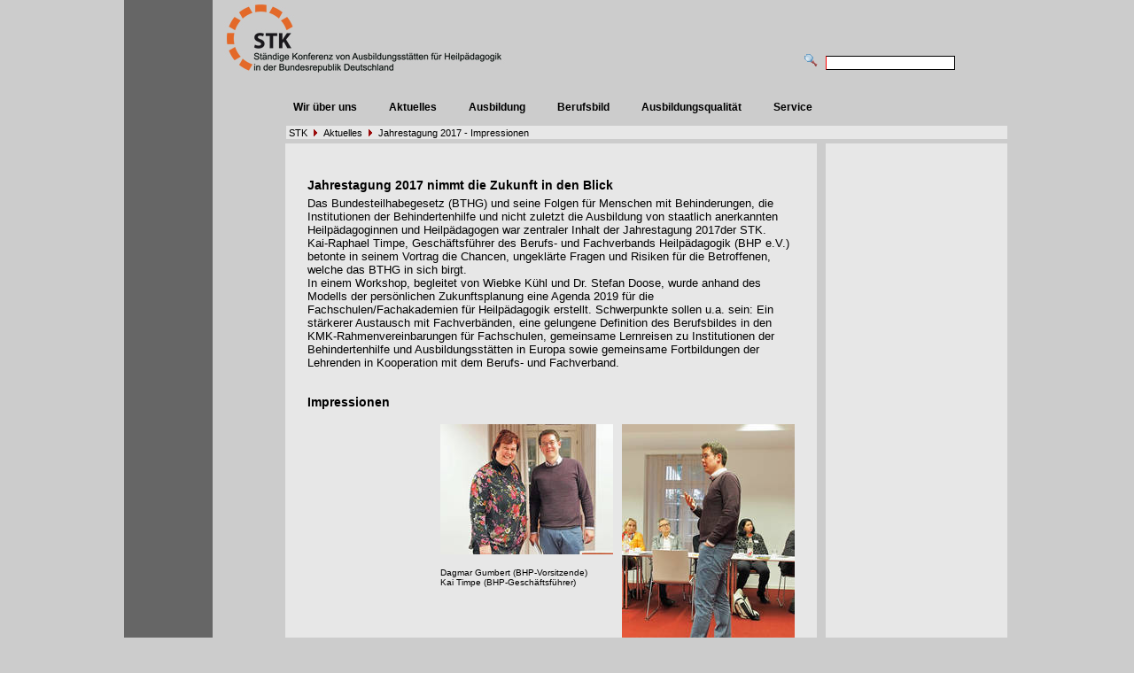

--- FILE ---
content_type: text/html; charset=utf-8
request_url: http://www.stk-heilpaedagogik.de/aktuelles/jahrestagung-2017-impressionen/?CSS=564
body_size: 25477
content:
<!DOCTYPE html
    PUBLIC "-//W3C//DTD XHTML 1.0 Transitional//EN"
    "http://www.w3.org/TR/xhtml1/DTD/xhtml1-transitional.dtd">
<html xmlns="http://www.w3.org/1999/xhtml" xml:lang="de" lang="de">
<head>

<meta http-equiv="Content-Type" content="text/html; charset=utf-8" />
<!-- 
	This website is powered by TYPO3 - inspiring people to share!
	TYPO3 is a free open source Content Management Framework initially created by Kasper Skaarhoj and licensed under GNU/GPL.
	TYPO3 is copyright 1998-2017 of Kasper Skaarhoj. Extensions are copyright of their respective owners.
	Information and contribution at https://typo3.org/
-->

<base href="http://www.stk-heilpaedagogik.de/" />

<title>Jahrestagung 2017 - Impressionen: STK Heilpädagogik</title>
<meta name="generator" content="TYPO3 CMS" />


<link rel="stylesheet" type="text/css" href="typo3temp/Assets/fd24acf709.css?1515959789" media="all" />
<link rel="stylesheet" type="text/css" href="typo3temp/Assets/65a6e33352.css?1490087316" media="all" />
<link rel="stylesheet" type="text/css" href="fileadmin/stk/css/style.css?1506331449" media="all" />






<meta http-equiv="Content-Type" content="text/html; charset=utf-8"/>
<script type="text/javascript" src="fileadmin/stk/scripts/horizontal_JS.js"></script>

<script type="text/javascript">
	/*<![CDATA[*/
<!--
function openPic(url, winName, winParams) {	//
			var theWindow = window.open(url, winName, winParams);
			if (theWindow)	{theWindow.focus();}
		}

// -->
	/*]]>*/
</script>
</head>
<body id="page-169" leftmargin="0" topmargin="0" marginwidth="0" marginheight="0">


<script>
    checkFontSize();
</script>

<div id="parent" class="parent"><!--###parent### begin -->

    <div class="slogan" id="slogan"></div>

    <div class="rightParent" id="rightParent"><!--###rightParent### begin -->
        <div class="topParent1" id="topParent1"><!--###topParent1### begin -->

            <a class="logo" id="logo" href="/">
            </a>

            <div class="language" id="language"><!--###language### begin -->
            <!--###language### end --></div>

            <div class="searchbox" id="searchbox">
<form action="suche/?CSS=826" method="post" name="searchform" id="searchform"
      style="margin:0px; padding:0px; ">

    <!--
    <div>
        <input type="hidden" name="tx_indexedsearch_pi2[__referrer][@extension]" value="IndexedSearch">
        <input type="hidden" name="tx_indexedsearch_pi2[__referrer][@vendor]" value="TYPO3\CMS">
        <input type="hidden" name="tx_indexedsearch_pi2[__referrer][@controller]" value="Search">
        <input type="hidden" name="tx_indexedsearch_pi2[__referrer][@action]" value="search">
        <input type="hidden" name="tx_indexedsearch_pi2[__referrer][arguments]" value="[base64]8f7ec2ccffbce748c3bf6b5a15897d07a2109c19">
        <input type="hidden" name="tx_indexedsearch_pi2[__referrer][@request]" value="a:4:{s:10:&quot;@extension&quot;;s:13:&quot;IndexedSearch&quot;;s:11:&quot;@controller&quot;;s:6:&quot;Search&quot;;s:7:&quot;@action&quot;;s:6:&quot;search&quot;;s:7:&quot;@vendor&quot;;s:9:&quot;TYPO3\CMS&quot;;}bf4aeb2bba9adf46183baf7baf2abaf0f1044f50">
        <input type="hidden" name="tx_indexedsearch_pi2[__trustedProperties]" value="a:1:{s:6:&quot;search&quot;;a:15:{s:9:&quot;_sections&quot;;i:1;s:13:&quot;_freeIndexUid&quot;;i:1;s:7:&quot;pointer&quot;;i:1;s:3:&quot;ext&quot;;i:1;s:10:&quot;searchType&quot;;i:1;s:14:&quot;defaultOperand&quot;;i:1;s:9:&quot;mediaType&quot;;i:1;s:9:&quot;sortOrder&quot;;i:1;s:5:&quot;group&quot;;i:1;s:11:&quot;languageUid&quot;;i:1;s:4:&quot;desc&quot;;i:1;s:15:&quot;numberOfResults&quot;;i:1;s:14:&quot;extendedSearch&quot;;i:1;s:5:&quot;sword&quot;;i:1;s:12:&quot;submitButton&quot;;i:1;}}ac59113c33439b421dc3410daef5e7f718bdf7de">
    </div>
    -->

    <div class="tx-indexedsearch-hidden-fields">
        <input type="hidden" name="tx_indexedsearch_pi2[action]" value="search">
        <input type="hidden" name="tx_indexedsearch_pi2[controller]" value="Search">
        <input type="hidden" name="tx_indexedsearch_pi2[search][_sections]" value="0">
        <input id="tx_indexedsearch_freeIndexUid" type="hidden" name="tx_indexedsearch_pi2[search][_freeIndexUid]" value="_">
        <input id="tx_indexedsearch_pointer" type="hidden" name="tx_indexedsearch_pi2[search][pointer]" value="0">
        <input type="hidden" name="tx_indexedsearch_pi2[search][ext]" value="">
        <input type="hidden" name="tx_indexedsearch_pi2[search][searchType]" value="1">
        <input type="hidden" name="tx_indexedsearch_pi2[search][defaultOperand]" value="0">
        <input type="hidden" name="tx_indexedsearch_pi2[search][mediaType]" value="-1">
        <input type="hidden" name="tx_indexedsearch_pi2[search][sortOrder]" value="rank_flag">
        <input type="hidden" name="tx_indexedsearch_pi2[search][group]" value="">
        <input type="hidden" name="tx_indexedsearch_pi2[search][languageUid]" value="-1">
        <input type="hidden" name="tx_indexedsearch_pi2[search][desc]" value="">
        <input type="hidden" name="tx_indexedsearch_pi2[search][numberOfResults]" value="10">
        <input type="hidden" name="tx_indexedsearch_pi2[search][extendedSearch]" value="">
    </div>

    <table height="14" border="0" cellpadding="0" cellspacing="0">
        <tbody>
        <tr>
            <td align="left">
                <a href="#" onclick="document.searchform.submit();">
                    <img src="lupe.gif" border="0" alt="">
                </a>
                &nbsp;
                <input name="tx_indexedsearch_pi2[search][sword]" type="text" class="searchboxinput" id="tx-indexedsearch-searchbox-sword">
            </td>
            <td valign="top">
                <!--
                <input type="hidden" name="tx_indexedsearch[_sections]" value="0">
                <input type="hidden" name="tx_indexedsearch[pointer]" value="0">
                <input type="hidden" name="tx_indexedsearch[ext]" value="0">
                <input type="hidden" name="tx_indexedsearch[lang]" value="0">
                -->
            </td>
        </tr>
        </tbody>
    </table>
</form></div>
        <!--###topParent1### end --></div>

        <div class="mainMenu" id="mainMenu"><ul id="nav"><li class="menuparent"><a href="wir-ueber-uns/selbstverstaendnis/?CSS=826">Wir über uns</a><ul><li><a href="wir-ueber-uns/selbstverstaendnis/?CSS=826">Selbstverständnis</a></li><li><a href="wir-ueber-uns/vorstand-2023-2027/?CSS=826">Vorstand 2023 - 2027</a></li><li><a href="wir-ueber-uns/geschichte/?CSS=826">Geschichte</a></li><li><a href="wir-ueber-uns/satzung/?CSS=826">Satzung</a></li><li><a href="wir-ueber-uns/werden-sie-mitglied/?CSS=826">Werden Sie Mitglied</a></li></ul></li><li class="menuparent"><a href="aktuelles/positionspapier-zum-bthg/?CSS=826">Aktuelles</a><ul><li><a href="aktuelles/positionspapier-zum-bthg/?CSS=826">Positionspapier zum BTHG</a></li><li><a href="aktuelles/neuer-vorstand-januar-2024/?CSS=826">Neuer Vorstand Januar 2024</a></li><li><a href="aktuelles/jahrestagung-2019-impressionen/?CSS=826">Jahrestagung 2019 - Impressionen</a></li><li><a href="aktuelles/jahrestagung-2017-impressionen/?CSS=826">Jahrestagung 2017 - Impressionen</a></li><li><a href="aktuelles/projektedermitgliedsschulen/?CSS=826">Projekte der Mitgliedsschulen</a></li></ul></li><li class="menuparent"><a href="ausbildung/leitlinien/?CSS=826">Ausbildung</a><ul><li><a href="ausbildung/leitlinien/?CSS=826">Leitlinien</a></li><li><a href="ausbildung/heilpaedagogische-kompetenzen/?CSS=826">Heilpädagogische Kompetenzen</a></li><li class="menuparent"><a href="ausbildung/mitgliedsschulen/baden-wuerttemberg/?CSS=826">Mitgliedsschulen</a><ul><li><a href="ausbildung/mitgliedsschulen/alle/?CSS=826">alle</a></li></ul></li><li><a href="ausbildung/ausbildungsordnungen/?CSS=826">Ausbildungsordnungen</a></li><li><a href="ausbildung/foerdermoeglichkeiten/?CSS=826">Fördermöglichkeiten</a></li></ul></li><li class="menuparent"><a href="berufsbild/inklusion-und-heilpaedagogik/?CSS=826">Berufsbild</a><ul><li><a href="berufsbild/inklusion-und-heilpaedagogik/?CSS=826">Inklusion und Heilpädagogik</a></li><li><a href="berufsbild/heilpaedagoginnen/?CSS=826">Heilpädagog:innen</a></li><li><a href="berufsbild/arbeitsfelder/?CSS=826">Arbeitsfelder</a></li><li><a href="berufsbild/aufgaben/?CSS=826">Aufgaben</a></li></ul></li><li class="menuparent"><a href="ausbildungsqualitaet/paedagogische-herausforderungen/?CSS=826">Ausbildungsqualität</a><ul><li><a href="ausbildungsqualitaet/paedagogische-herausforderungen/?CSS=826">Pädagogische Herausforderungen</a></li><li><a href="ausbildungsqualitaet/lernergebnisse/?CSS=826">Lernergebnisse</a></li><li><a href="ausbildungsqualitaet/stimmen-von-studierenden/?CSS=826">Stimmen von Studierenden</a></li><li><a href="ausbildungsqualitaet/profil-von-lehrenden/?CSS=826">Profil von Lehrenden</a></li><li><a href="ausbildungsqualitaet/lernen-im-lebenslauf/?CSS=826">Lernen im Lebenslauf</a></li></ul></li><li class="menuparent"><a href="service/literaturtipps/?CSS=826">Service</a><ul><li><a href="service/literaturtipps/?CSS=826">Literaturtipps</a></li><li><a href="service/publikationen/?CSS=826">Publikationen</a></li><li><a href="service/linkliste/?CSS=826">Linkliste</a></li></ul></li></ul></div>

        <div class="pathMenu" id="pathMenu"><a href="?CSS=826">STK</a>&nbsp;<img src="fileadmin/stk/images/pfeil_path.gif">&nbsp;<a href="aktuelles/positionspapier-zum-bthg/?CSS=826">Aktuelles</a>&nbsp;<img src="fileadmin/stk/images/pfeil_path.gif">&nbsp;<a href="aktuelles/jahrestagung-2017-impressionen/?CSS=826">Jahrestagung 2017 - Impressionen</a></div>

        <!--TYPO3SEARCH_begin-->

        <div class="content" id="content"><!--###content### begin -->

            <div id="contentLeftBig" class="contentLeftBig">
	<!--  CONTENT ELEMENT, uid:2110/textpic [begin] -->
		<div id="c2110" class="csc-default csc-space-before-35 csc-space-after-30">
		<!--  Header: [begin] -->
			<div class="csc-header csc-header-n1"><h1 class="csc-firstHeader">Jahrestagung 2017 nimmt die Zukunft in den Blick</h1></div>
		<!--  Header: [end] -->
			
		<!--  Image block: [begin] -->
			<div class="csc-textpic-text">
		<!--  Text: [begin] -->
			<p class="MsoNormal">Das Bundesteilhabegesetz (BTHG) und seine Folgen für Menschen mit Behinderungen, die Institutionen der Behindertenhilfe und nicht zuletzt die Ausbildung von staatlich anerkannten Heilpädagoginnen und Heilpädagogen war zentraler Inhalt der Jahrestagung 2017der STK.</p>
<p class="MsoNormal">Kai-Raphael Timpe, Geschäftsführer des Berufs- und Fachverbands Heilpädagogik (BHP e.V.) betonte in seinem Vortrag die Chancen, ungeklärte Fragen und Risiken für die Betroffenen, welche das BTHG in sich birgt.</p>
<p class="bodytext">In einem Workshop, begleitet von Wiebke Kühl und Dr. Stefan Doose, wurde anhand des Modells der persönlichen Zukunftsplanung eine Agenda 2019 für die Fachschulen/Fachakademien für Heilpädagogik erstellt. Schwerpunkte sollen u.a. sein: Ein stärkerer Austausch mit Fachverbänden, eine gelungene Definition des Berufsbildes in den KMK-Rahmenvereinbarungen für Fachschulen, gemeinsame Lernreisen zu Institutionen der Behindertenhilfe und Ausbildungsstätten in Europa sowie gemeinsame Fortbildungen der Lehrenden in Kooperation mit dem Berufs- und Fachverband.</p>
		<!--  Text: [end] -->
			</div>
		<!--  Image block: [end] -->
			</div>
	<!--  CONTENT ELEMENT, uid:2110/textpic [end] -->
		
	<!--  CONTENT ELEMENT, uid:2112/image [begin] -->
		<div id="c2112" class="csc-default">
		<!--  Header: [begin] -->
			<div class="csc-header csc-header-n2"><h1>Impressionen</h1></div>
		<!--  Header: [end] -->
			
		<!--  Image block: [begin] -->
			
		<!--  Image block: [end] -->
			</div>
	<!--  CONTENT ELEMENT, uid:2112/image [end] -->
		
	<!--  CONTENT ELEMENT, uid:2113/textpic [begin] -->
		<div id="c2113" class="csc-default">
		<!--  Image block: [begin] -->
			<div class="csc-textpic csc-textpic-intext-right"><div class="csc-textpic-imagewrap"><div class="csc-textpic-imagerow"><div class="csc-textpic-imagecolumn csc-textpic-firstcol"><div class="csc-textpic-image csc-textpic-last"><table><caption class="csc-textpic-caption"><br />
Dagmar Gumbert (BHP-Vorsitzende)<br />
Kai Timpe (BHP-Geschäftsführer)</caption><tbody><tr><td><a href="index.php?eID=tx_cms_showpic&amp;file=637&amp;md5=d851f85e1d6fe060a8ca7b70d9c794c133c8d1e6&amp;parameters%5B0%5D=YTo0OntzOjU6IndpZHRoIjtzOjM6IjgwMCI7czo2OiJoZWlnaHQiO3M6NDoiNjAw&amp;parameters%5B1%5D=bSI7czo3OiJib2R5VGFnIjtzOjQxOiI8Ym9keSBzdHlsZT0ibWFyZ2luOjA7IGJh&amp;parameters%5B2%5D=Y2tncm91bmQ6I2ZmZjsiPiI7czo0OiJ3cmFwIjtzOjM3OiI8YSBocmVmPSJqYXZh&amp;parameters%5B3%5D=c2NyaXB0OmNsb3NlKCk7Ij4gfCA8L2E%2BIjt9" onclick="openPic('http:\/\/www.stk-heilpaedagogik.de\/index.php?eID=tx_cms_showpic\u0026file=637\u0026md5=d851f85e1d6fe060a8ca7b70d9c794c133c8d1e6\u0026parameters%5B0%5D=YTo0OntzOjU6IndpZHRoIjtzOjM6IjgwMCI7czo2OiJoZWlnaHQiO3M6NDoiNjAw\u0026parameters%5B1%5D=bSI7czo3OiJib2R5VGFnIjtzOjQxOiI8Ym9keSBzdHlsZT0ibWFyZ2luOjA7IGJh\u0026parameters%5B2%5D=Y2tncm91bmQ6I2ZmZjsiPiI7czo0OiJ3cmFwIjtzOjM3OiI8YSBocmVmPSJqYXZh\u0026parameters%5B3%5D=c2NyaXB0OmNsb3NlKCk7Ij4gfCA8L2E%2BIjt9','thePicture','width=800,height=600,status=0,menubar=0'); return false;" target="thePicture"><img src="fileadmin/_processed_/f/2/csm_R1078655_e34d471b70.jpg" width="195" height="147" alt="" border="0" /></a></td></tr></tbody></table></div></div>
<div class="csc-textpic-imagecolumn csc-textpic-lastcol"><div class="csc-textpic-image csc-textpic-last"><table><tbody><tr><td><a href="index.php?eID=tx_cms_showpic&amp;file=633&amp;md5=5baddc1fd6b51fca22c31648b35a6ffac7f06e73&amp;parameters%5B0%5D=YTo0OntzOjU6IndpZHRoIjtzOjM6IjgwMCI7czo2OiJoZWlnaHQiO3M6NDoiNjAw&amp;parameters%5B1%5D=bSI7czo3OiJib2R5VGFnIjtzOjQxOiI8Ym9keSBzdHlsZT0ibWFyZ2luOjA7IGJh&amp;parameters%5B2%5D=Y2tncm91bmQ6I2ZmZjsiPiI7czo0OiJ3cmFwIjtzOjM3OiI8YSBocmVmPSJqYXZh&amp;parameters%5B3%5D=c2NyaXB0OmNsb3NlKCk7Ij4gfCA8L2E%2BIjt9" onclick="openPic('http:\/\/www.stk-heilpaedagogik.de\/index.php?eID=tx_cms_showpic\u0026file=633\u0026md5=5baddc1fd6b51fca22c31648b35a6ffac7f06e73\u0026parameters%5B0%5D=YTo0OntzOjU6IndpZHRoIjtzOjM6IjgwMCI7czo2OiJoZWlnaHQiO3M6NDoiNjAw\u0026parameters%5B1%5D=bSI7czo3OiJib2R5VGFnIjtzOjQxOiI8Ym9keSBzdHlsZT0ibWFyZ2luOjA7IGJh\u0026parameters%5B2%5D=Y2tncm91bmQ6I2ZmZjsiPiI7czo0OiJ3cmFwIjtzOjM3OiI8YSBocmVmPSJqYXZh\u0026parameters%5B3%5D=c2NyaXB0OmNsb3NlKCk7Ij4gfCA8L2E%2BIjt9','thePicture','width=450,height=600,status=0,menubar=0'); return false;" target="thePicture"><img src="fileadmin/_processed_/3/9/csm_R1078633_499b3718c7.jpg" width="195" height="260" alt="" border="0" /></a></td></tr></tbody></table></div></div></div>
<div class="csc-textpic-imagerow"><div class="csc-textpic-imagecolumn csc-textpic-firstcol"><div class="csc-textpic-image csc-textpic-last"><table><tbody><tr><td><a href="index.php?eID=tx_cms_showpic&amp;file=638&amp;md5=7ab4eccfad84149dfe96070428d8f3594d8bddb5&amp;parameters%5B0%5D=YTo0OntzOjU6IndpZHRoIjtzOjM6IjgwMCI7czo2OiJoZWlnaHQiO3M6NDoiNjAw&amp;parameters%5B1%5D=bSI7czo3OiJib2R5VGFnIjtzOjQxOiI8Ym9keSBzdHlsZT0ibWFyZ2luOjA7IGJh&amp;parameters%5B2%5D=Y2tncm91bmQ6I2ZmZjsiPiI7czo0OiJ3cmFwIjtzOjM3OiI8YSBocmVmPSJqYXZh&amp;parameters%5B3%5D=c2NyaXB0OmNsb3NlKCk7Ij4gfCA8L2E%2BIjt9" onclick="openPic('http:\/\/www.stk-heilpaedagogik.de\/index.php?eID=tx_cms_showpic\u0026file=638\u0026md5=7ab4eccfad84149dfe96070428d8f3594d8bddb5\u0026parameters%5B0%5D=YTo0OntzOjU6IndpZHRoIjtzOjM6IjgwMCI7czo2OiJoZWlnaHQiO3M6NDoiNjAw\u0026parameters%5B1%5D=bSI7czo3OiJib2R5VGFnIjtzOjQxOiI8Ym9keSBzdHlsZT0ibWFyZ2luOjA7IGJh\u0026parameters%5B2%5D=Y2tncm91bmQ6I2ZmZjsiPiI7czo0OiJ3cmFwIjtzOjM3OiI8YSBocmVmPSJqYXZh\u0026parameters%5B3%5D=c2NyaXB0OmNsb3NlKCk7Ij4gfCA8L2E%2BIjt9','thePicture','width=800,height=600,status=0,menubar=0'); return false;" target="thePicture"><img src="fileadmin/_processed_/1/1/csm_R1078647_f484a5b3f7.jpg" width="195" height="147" alt="" border="0" /></a></td></tr></tbody></table></div></div>
<div class="csc-textpic-imagecolumn csc-textpic-lastcol"><div class="csc-textpic-image csc-textpic-last"><table><tbody><tr><td><a href="index.php?eID=tx_cms_showpic&amp;file=635&amp;md5=f02f5745be3035b455afb8758869e12b009c2f69&amp;parameters%5B0%5D=YTo0OntzOjU6IndpZHRoIjtzOjM6IjgwMCI7czo2OiJoZWlnaHQiO3M6NDoiNjAw&amp;parameters%5B1%5D=bSI7czo3OiJib2R5VGFnIjtzOjQxOiI8Ym9keSBzdHlsZT0ibWFyZ2luOjA7IGJh&amp;parameters%5B2%5D=Y2tncm91bmQ6I2ZmZjsiPiI7czo0OiJ3cmFwIjtzOjM3OiI8YSBocmVmPSJqYXZh&amp;parameters%5B3%5D=c2NyaXB0OmNsb3NlKCk7Ij4gfCA8L2E%2BIjt9" onclick="openPic('http:\/\/www.stk-heilpaedagogik.de\/index.php?eID=tx_cms_showpic\u0026file=635\u0026md5=f02f5745be3035b455afb8758869e12b009c2f69\u0026parameters%5B0%5D=YTo0OntzOjU6IndpZHRoIjtzOjM6IjgwMCI7czo2OiJoZWlnaHQiO3M6NDoiNjAw\u0026parameters%5B1%5D=bSI7czo3OiJib2R5VGFnIjtzOjQxOiI8Ym9keSBzdHlsZT0ibWFyZ2luOjA7IGJh\u0026parameters%5B2%5D=Y2tncm91bmQ6I2ZmZjsiPiI7czo0OiJ3cmFwIjtzOjM3OiI8YSBocmVmPSJqYXZh\u0026parameters%5B3%5D=c2NyaXB0OmNsb3NlKCk7Ij4gfCA8L2E%2BIjt9','thePicture','width=800,height=600,status=0,menubar=0'); return false;" target="thePicture"><img src="fileadmin/_processed_/7/e/csm_R1078648_314cf7cbbd.jpg" width="195" height="147" alt="" border="0" /></a></td></tr></tbody></table></div></div></div>
<div class="csc-textpic-imagerow"><div class="csc-textpic-imagecolumn csc-textpic-firstcol"><div class="csc-textpic-image csc-textpic-last"><table><tbody><tr><td><a href="index.php?eID=tx_cms_showpic&amp;file=636&amp;md5=2f17561d6073cef0be58e49216bd2e17e3ff5114&amp;parameters%5B0%5D=YTo0OntzOjU6IndpZHRoIjtzOjM6IjgwMCI7czo2OiJoZWlnaHQiO3M6NDoiNjAw&amp;parameters%5B1%5D=bSI7czo3OiJib2R5VGFnIjtzOjQxOiI8Ym9keSBzdHlsZT0ibWFyZ2luOjA7IGJh&amp;parameters%5B2%5D=Y2tncm91bmQ6I2ZmZjsiPiI7czo0OiJ3cmFwIjtzOjM3OiI8YSBocmVmPSJqYXZh&amp;parameters%5B3%5D=c2NyaXB0OmNsb3NlKCk7Ij4gfCA8L2E%2BIjt9" onclick="openPic('http:\/\/www.stk-heilpaedagogik.de\/index.php?eID=tx_cms_showpic\u0026file=636\u0026md5=2f17561d6073cef0be58e49216bd2e17e3ff5114\u0026parameters%5B0%5D=YTo0OntzOjU6IndpZHRoIjtzOjM6IjgwMCI7czo2OiJoZWlnaHQiO3M6NDoiNjAw\u0026parameters%5B1%5D=bSI7czo3OiJib2R5VGFnIjtzOjQxOiI8Ym9keSBzdHlsZT0ibWFyZ2luOjA7IGJh\u0026parameters%5B2%5D=Y2tncm91bmQ6I2ZmZjsiPiI7czo0OiJ3cmFwIjtzOjM3OiI8YSBocmVmPSJqYXZh\u0026parameters%5B3%5D=c2NyaXB0OmNsb3NlKCk7Ij4gfCA8L2E%2BIjt9','thePicture','width=800,height=600,status=0,menubar=0'); return false;" target="thePicture"><img src="fileadmin/_processed_/3/4/csm_R1078651_b43f628c5f.jpg" width="195" height="147" alt="" border="0" /></a></td></tr></tbody></table></div></div>
<div class="csc-textpic-imagecolumn csc-textpic-lastcol"><div class="csc-textpic-image csc-textpic-last"><table><tbody><tr><td><a href="index.php?eID=tx_cms_showpic&amp;file=630&amp;md5=c1121ef8356b1c944c5f52ffe0eecfa230d48ff7&amp;parameters%5B0%5D=YTo0OntzOjU6IndpZHRoIjtzOjM6IjgwMCI7czo2OiJoZWlnaHQiO3M6NDoiNjAw&amp;parameters%5B1%5D=bSI7czo3OiJib2R5VGFnIjtzOjQxOiI8Ym9keSBzdHlsZT0ibWFyZ2luOjA7IGJh&amp;parameters%5B2%5D=Y2tncm91bmQ6I2ZmZjsiPiI7czo0OiJ3cmFwIjtzOjM3OiI8YSBocmVmPSJqYXZh&amp;parameters%5B3%5D=c2NyaXB0OmNsb3NlKCk7Ij4gfCA8L2E%2BIjt9" onclick="openPic('http:\/\/www.stk-heilpaedagogik.de\/index.php?eID=tx_cms_showpic\u0026file=630\u0026md5=c1121ef8356b1c944c5f52ffe0eecfa230d48ff7\u0026parameters%5B0%5D=YTo0OntzOjU6IndpZHRoIjtzOjM6IjgwMCI7czo2OiJoZWlnaHQiO3M6NDoiNjAw\u0026parameters%5B1%5D=bSI7czo3OiJib2R5VGFnIjtzOjQxOiI8Ym9keSBzdHlsZT0ibWFyZ2luOjA7IGJh\u0026parameters%5B2%5D=Y2tncm91bmQ6I2ZmZjsiPiI7czo0OiJ3cmFwIjtzOjM3OiI8YSBocmVmPSJqYXZh\u0026parameters%5B3%5D=c2NyaXB0OmNsb3NlKCk7Ij4gfCA8L2E%2BIjt9','thePicture','width=800,height=600,status=0,menubar=0'); return false;" target="thePicture"><img src="fileadmin/_processed_/c/f/csm_R1078656_516dca1362.jpg" width="195" height="147" alt="" border="0" /></a></td></tr></tbody></table></div></div></div>
<div class="csc-textpic-imagerow csc-textpic-imagerow-last"><div class="csc-textpic-imagecolumn csc-textpic-firstcol"><div class="csc-textpic-image csc-textpic-last"><table><tbody><tr><td><a href="index.php?eID=tx_cms_showpic&amp;file=634&amp;md5=76121778bfa57bd2b89033b323e9e8ddca9954fa&amp;parameters%5B0%5D=YTo0OntzOjU6IndpZHRoIjtzOjM6IjgwMCI7czo2OiJoZWlnaHQiO3M6NDoiNjAw&amp;parameters%5B1%5D=bSI7czo3OiJib2R5VGFnIjtzOjQxOiI8Ym9keSBzdHlsZT0ibWFyZ2luOjA7IGJh&amp;parameters%5B2%5D=Y2tncm91bmQ6I2ZmZjsiPiI7czo0OiJ3cmFwIjtzOjM3OiI8YSBocmVmPSJqYXZh&amp;parameters%5B3%5D=c2NyaXB0OmNsb3NlKCk7Ij4gfCA8L2E%2BIjt9" onclick="openPic('http:\/\/www.stk-heilpaedagogik.de\/index.php?eID=tx_cms_showpic\u0026file=634\u0026md5=76121778bfa57bd2b89033b323e9e8ddca9954fa\u0026parameters%5B0%5D=YTo0OntzOjU6IndpZHRoIjtzOjM6IjgwMCI7czo2OiJoZWlnaHQiO3M6NDoiNjAw\u0026parameters%5B1%5D=bSI7czo3OiJib2R5VGFnIjtzOjQxOiI8Ym9keSBzdHlsZT0ibWFyZ2luOjA7IGJh\u0026parameters%5B2%5D=Y2tncm91bmQ6I2ZmZjsiPiI7czo0OiJ3cmFwIjtzOjM3OiI8YSBocmVmPSJqYXZh\u0026parameters%5B3%5D=c2NyaXB0OmNsb3NlKCk7Ij4gfCA8L2E%2BIjt9','thePicture','width=800,height=600,status=0,menubar=0'); return false;" target="thePicture"><img src="fileadmin/_processed_/a/0/csm_R1078635_581288f667.jpg" width="195" height="147" alt="" border="0" /></a></td></tr></tbody></table></div></div>
<div class="csc-textpic-imagecolumn csc-textpic-lastcol"><div class="csc-textpic-image csc-textpic-last"><table><tbody><tr><td><a href="index.php?eID=tx_cms_showpic&amp;file=632&amp;md5=088c44a1f6e9e399228d2965d30028b9451ea10a&amp;parameters%5B0%5D=YTo0OntzOjU6IndpZHRoIjtzOjM6IjgwMCI7czo2OiJoZWlnaHQiO3M6NDoiNjAw&amp;parameters%5B1%5D=bSI7czo3OiJib2R5VGFnIjtzOjQxOiI8Ym9keSBzdHlsZT0ibWFyZ2luOjA7IGJh&amp;parameters%5B2%5D=Y2tncm91bmQ6I2ZmZjsiPiI7czo0OiJ3cmFwIjtzOjM3OiI8YSBocmVmPSJqYXZh&amp;parameters%5B3%5D=c2NyaXB0OmNsb3NlKCk7Ij4gfCA8L2E%2BIjt9" onclick="openPic('http:\/\/www.stk-heilpaedagogik.de\/index.php?eID=tx_cms_showpic\u0026file=632\u0026md5=088c44a1f6e9e399228d2965d30028b9451ea10a\u0026parameters%5B0%5D=YTo0OntzOjU6IndpZHRoIjtzOjM6IjgwMCI7czo2OiJoZWlnaHQiO3M6NDoiNjAw\u0026parameters%5B1%5D=bSI7czo3OiJib2R5VGFnIjtzOjQxOiI8Ym9keSBzdHlsZT0ibWFyZ2luOjA7IGJh\u0026parameters%5B2%5D=Y2tncm91bmQ6I2ZmZjsiPiI7czo0OiJ3cmFwIjtzOjM3OiI8YSBocmVmPSJqYXZh\u0026parameters%5B3%5D=c2NyaXB0OmNsb3NlKCk7Ij4gfCA8L2E%2BIjt9','thePicture','width=800,height=600,status=0,menubar=0'); return false;" target="thePicture"><img src="fileadmin/_processed_/3/6/csm_R1078626_252ec0889c.jpg" width="195" height="147" alt="" border="0" /></a></td></tr></tbody></table></div></div></div></div><div class="csc-textpic-text">
		<!--  Text: [begin] -->
			<p class="bodytext"><img src="" style="" alt="" /> </p>
		<!--  Text: [end] -->
			</div></div>
		<!--  Image block: [end] -->
			</div>
	<!--  CONTENT ELEMENT, uid:2113/textpic [end] -->
		</div>

            <div id="contentRight" class="contentRight"></div>
        <!--###content### end --></div>

        <!--TYPO3SEARCH_end-->

        <div class="footerMenuParent" id="footerMenuParent"><!--###footerMenuParent### begin -->

            <div class="view" id="view"><!--###view### begin -->
                <table border="0" cellpadding="0" cellspacing="0">
                    <tbody>
                    <tr>
                        <td>
                            <a href="#" onclick="fontSize(0)">
                                <img src="/fileadmin/stk/images/small.gif" hspace="3" border="0" alt="kleine Schrift">
                            </a>
                            <a href="#" onclick="fontSize(1)">
                                <img src="/fileadmin/stk/images/big.gif" hspace="3" border="0" alt="grosse Schrift">
                            </a>
                        </td>
                    </tr>
                    </tbody>
                </table>
            <!--###view### end --></div>

            <div class="print" id="print"><!--###print### begin -->
                <a href="aktuelles/jahrestagung-2017-impressionen/?CSS=826&type=98" target="_blank">
                    <img src="/fileadmin/stk/images/print.jpg" width="16" height="16" alt="" border="0">
                </a>
            <!--###print### end --></div>

            <div class="loginstatus" id="loginstatus"></div>

            <div class="breadcrumbsBottom" id="breadcrumbsBottom"><img src="fileadmin/stk/images/trenner.gif"><a href="login/?CSS=826">Login</a><img src="fileadmin/stk/images/trenner.gif"><a href="sitemap/?CSS=826">Sitemap</a><img src="fileadmin/stk/images/trenner.gif"><a href="kontakt/?CSS=826">Kontakt</a><img src="fileadmin/stk/images/trenner.gif"><a href="impressum/?CSS=826">Impressum</a><img src="fileadmin/stk/images/trenner.gif"></div>
        <!--###footerMenuParent### end --></div>
    <!--###rightParent### end --></div>

    <div style="clear:both;">&nbsp;</div>


<!--###parent### end --></div>




</body>
</html>

--- FILE ---
content_type: text/css
request_url: http://www.stk-heilpaedagogik.de/typo3temp/Assets/fd24acf709.css?1515959789
body_size: 326
content:
/* specific page styles for extension "tx_cssstyledcontent" */
	.csc-space-before-35 { margin-top: 35px !important; }
	.csc-space-after-30 { margin-bottom: 30px !important; }
	.csc-textpic-intext-right-nowrap .csc-textpic-text { margin-right: 410px; }
	.csc-textpic-intext-left-nowrap .csc-textpic-text { margin-left: 410px; }

--- FILE ---
content_type: text/css
request_url: http://www.stk-heilpaedagogik.de/fileadmin/stk/css/style.css?1506331449
body_size: 18526
content:
* {
	font-family: 			Arial, Tahoma, Helvetica;
	font-size:			13px;
	/*	line-height:			18px;  */
	color:				#000;
	margin-top:			0px;
	margin-bottom:			0px;
}

/* Links ausser Menu - aber mit Path */

a:link, a:visited, a:active {
	font-size:			12px;
	text-decoration:			none;
	color:				#000;
}

a:hover {
	font-size:			12px;
	text-decoration:			none;
	color:				red;
}


html, body {
	background-color:			#cccccc;
	text-align:			center;
}

h1 {
	font-size:			14px;
	font-weight:			bold;
	line-height:			14px;
	margin-bottom:			6px;
}

h3 {
	font-size:			18px;
	font-weight:			bold;
	margin-bottom:			0px !important;
	margin-top:			10px !important;
}

h7 {
	font-size:			14px !important;
	font-weight:			bold !important;
	padding-top:			10px !important;
}

/*  ------ Autor --------- */
h6 {
	font-size:			10px !important;
	font-weight:			normal !important;
	padding-top:			10px !important;
	text-align:			right;
}


.csc-textpic csc-textpic-left csc-textpic-above, .csc-textpic-imagewrap {
	font-size: 	8px;
	padding-top: 			12px !important;
	margin-top:			0px !important;
}

.csc-textpic-caption {
	font-family: 			Arial, Tahoma, Helvetica;
	font-size:			10px;
	color:				#000000;
}

table, tr, td {
	font-family: 			Arial, Tahoma, Helvetica;
	font-size:			12px;
	color:				#000;
        //padding-bottom: 15px;
}


/* ---------- das Ganze ----------- */
.parent {
	width:				1000px;
	height:				auto;
	margin : 				0px auto;
	text-align:			left;
	padding-bottom:			30px;
	background-image:			url(../images/bg_parent.gif);
	background-position:		left;
	background-repeat:			repeat;
	background-color:			none;
}

.slogan {
	position:				relative;
	left:				0px;
	top:				0px;
	width:				100px;
	height:				400px;
	padding-bottom:			30px;
	float:				left;
	background-color:			none;
}

/* ---------- alles rechts von Slogan ----------- */
.rightParent {
	position:				relative;
	left:				0px;
	top:				0px;
	width:				890px;
	height:				autopx;
	padding-bottom:			30px;
	float:				left;
	background-color:			none;
}

/***********************************************/
/* TopParent START	*/

/* --------- oben  Logo / Sprache / suchen ---------- */
.topParent1 {
	position:				relative;
	left:				12px;
	top:				0px;
	width:				875px;
	height:				auto;
	display:				block;
	float:				left;
}

/* --------- Box um Logo ---------- */
.logo {
	position:				relative;
	left:				0px;
	top:				0px;
	width:				320px;
	height:				87px;
	display:				block;
	background-image:			url(../images/logo.jpg);
	background-position:		left;
	background-repeat:			no-repeat;
	z-index:				1000;
	float:				left;
}
/* --------- Box um Suchfenster und Lupe ---------- */
.searchbox {
	position:				relative;
	right:				20px;
	top:				60px;
	width:				200px;
	height:				30px;
	display:				block;
	z-index:				1000;
	float:				right;
}


/* --------- Box um Flaggen ---------- */
.language {
	position:				relative;
	right:				20px;
	top:				60px;
	width:				60px;
	height:				30px;
	display:				block;
	z-index:				1000;
	float:				right;
	display: none;
}

a.language_link:link, a.language_link:active, a.language_link:visited {
	font-size:				9px;
	text-decoration:				none;
}

a.language_link:hover {
	font-size:				9px;
	color:					#E64415;
	text-decoration:				none;
}

/* TopParent END */
/***********************************************/

/***********************************************/
/* MainMenu START */

/* --------- Box für Menuleiste ---------- */
.mainMenu {
	position:				relative;
	left:				75px;
	top:				25px;
	width:				805px;
	height:				25px;
	display:				block;
	float:				left;
	z-index:				2000;	}
/* MainMenu END */
/***********************************************/


/***********************************************/
/* pathMenu Start */

.pathMenu {
	position:			relative;
	left:				83px;
	top:				30px;
	width:				811px;
	height:				15px;
	display:			block;
	float:				left;
	z-index:			1000;
	background-color:		#e7e7e7;
	padding-left:			3px;
}

.pathMenu a:link, .pathMenu a:visited,.pathMenu a:active {
	font-size:			11px;
	text-decoration:		none;
	color:				black;
}

.pathMenu a:hover {
	font-size:			11px;
	text-decoration:		underline;
	//color:				white;
	//background-color:		red;
}

/* pathMenu END */
/***********************************************/


/***********************************************/
/* CONTENT START */
/* -------------  um die Spalten  ------------------- */
.content {
	position:				relative;
	left:				82px;
	top:				35px;
	padding-top:			0px;
	width:				815px;
	height:				auto;
	float:				left;
	background-color:			#E7E7E7;
}


.contentBig {
	position:				relative;
	left:				0px;
	top:				0px;
	width:				805px;
	height:				auto;
	float:				left;
	padding-left:			5px;
	padding-top:			5px;
	margin-left:			0px;
	margin-right:			0px;
	background-color:			#E7E7E7;
}

/* -------------  linke Spalte (1) ------------------- */
.contentLeft {
	position:				relative;
	left:				0px;
	top:				0px;
	width:				289px;
	height:				auto;
	float:				left;
	overflow-y:			visible;
	overflow-x:			hidden;
	padding-left:			5px;
	padding-top:			5px;
	margin-left:			0px;
	margin-right:			0px;
	border-right:			5px solid #CCC;
	background-color:			#E7E7E7;
}

/*   ----------------  mittlere Spalte (2) ---------- */
.contentMiddle {
	position:				relative;
	left:				0px;
	top:				0px;
	width:				289px;
	height:				auto;
	float:				left;
	overflow-y:			visible;
	overflow-x:			hidden;
	padding-left:			5px;
	padding-top:			5px;
	margin-left:			10px;
	margin-right:			0px;
	border-right:			10px solid #CCC;
	background-color:			#E7E7E7;
}

/*   ----------------  rechte Spalte (3) ---------- */
.contentRight {
	position:				relative;
	left:				5px;
	top:				0px;
	width:				190px;
	height:				auto;
	float:				left;
	overflow-y:			visible;
	overflow-x:			hidden;
	padding-left:			5px;
	padding-top:			5px;
	background-color:			#E7E7E7;
}

/*   ----------------  Spalten links und mitte (1+2) ---------- */
.contentLeftBig {
	position:				relative;
	left:				0px;
	top:				0px;
	width:				550px;
	height:				auto;
	float:				left;
	overflow-y:			visible;
	overflow-x:			hidden;
	padding: 5px 25px 25px 25px;
	margin-left:			0px;
	background-color:			#E7E7E7;
	border-right: 	 		10px solid #CCC;
}
/* CONTENT END */
/***********************************************/


/***********************************************/
/* FooterMenuParent START	*/

.footerMenuParent {
	position:				relative;
	left:				15px;
	top:				60px;
	width:				875px;
	display:				block;
	float:				left;
}

.view {
	position:				relative;
	left:				-5px;
	top:				0px;
	width:				55px;
	height:				30px;
	display:				block;
	z-index:				1000;
	float:				left;

}

.print {
	position:				relative;
	left:				10px;
	top:				0px;
	width:				20px;
	height:				10px;
	display:				block;
	z-index:				1000;
	float:				left;
	text-align:			right;
}

.loginstatus {
	position:				relative;
	left:				100px;
	top:				0px;
	width:				300px;
	height:				30px;
	display:				block;
	z-index:				1000;
	float:				left;

	font-family: 			Arial, Tahoma, Helvetica;
	font-size:			10px;
	color:				#000;
}



.breadcrumbsBottom {
	position:				relative;
	right:				10px;
	top:				0px;
	width:				300px;
	height:				30px;
	display:				block;
	z-index:				1000;
	float:				right;
	text-align:			right;
}

/* FooterMenuParent END	*/
/***********************************************/

/*****************************************************/
/* Menudefinition Produktmenu START */

.subMenuBox1 {
	width:				285px;
}

.subMenuBox2 {
	width:				285px;
	height:				25px;
}

.subMenuBox3 {
	width:				285px;
	height:				25px;
}

.subMenuBox4 {
	width:				285px;
	height:				25px;
}

a.subMenuLink1:link, a.subMenuLink1:visited, a.subMenuLink1:active {
	font-weight: 			bold;
	text-decoration:			underline;
}

a.subMenuLink1:hover {
	font-weight: 			bold;
	color:				#E64415;
	text-decoration:			underline;
}

a.subMenuLink2:link, a.subMenuLink2:visited, a.subMenuLink2:active,
a.subMenuLink2Active:link, a.subMenuLink2Active:visited, a.subMenuLink2Active:active,
a.subMenuLink2Sub:link, a.subMenuLink2Sub:visited, a.subMenuLink2Sub:active,
a.subMenuLink2SubActive:link, a.subMenuLink2SubActive:visited, a.subMenuLink2SubActive:active {
	text-decoration:			none;
}

a.subMenuLink2:hover, a.subMenuLink2Active:hover, a.subMenuLink2Sub:hover, a.subMenuLink2SubActive:hover  {
	color:				#E64415;
	text-decoration:			none;
}

a.subMenuLink3:link, a.subMenuLink3:visited, a.subMenuLink3:active,

a.subMenuLink3Sub:link, a.subMenuLink3Sub:visited, a.subMenuLink3Sub:active,
a.subMenuLink3SubActive:link, a.subMenuLink3SubActive:visited, a.subMenuLink3SubActive:active {
	text-decoration:			none;
}

.subMenuLink3Active,
a.subMenuLink3Active:link, a.subMenuLink3Active:visited, a.subMenuLink3Active:active,
a.subMenuLink3:hover, a.subMenuLink3Active:hover, a.subMenuLink3Sub:hover, a.subMenuLink3SubActive:hover  {
	color:				#E64415;
	text-decoration:			none;
}

a.subMenuLink4:link, a.subMenuLink4:visited, a.subMenuLink4:active,
a.subMenuLink4Active:link, a.subMenuLink4Active:visited, a.subMenuLink4Active:active,
a.subMenuLink4Sub:link, a.subMenuLink4Sub:visited, a.subMenuLink4Sub:active,
a.subMenuLink4SubActive:link, a.subMenuLink4SubActive:visited, a.subMenuLink4SubActive:active {
	text-decoration:			none;
	padding-left:			20px;
}

a.subMenuLink4:hover, a.subMenuLink4Active:hover, a.subMenuLink4Sub:hover, a.subMenuLink4SubActive:hover  {
	color:				#E64415;
	text-decoration:			none;
	padding-left:			20px;
}

/* Menudefinition Produktmenu START */
/*****************************************************/


.searchboxinput {
	color:				#000;
	border-left:			1px solid red;
	border-right:			1px solid;
	border-top:			1px solid;
	border-bottom:			1px solid;
	border-color:			none;
	width:				140px;
	height:				12px;
	font-size:			12px;
}

.searchboxheader {
	color:				#31A4DA;
	font-size:			10px;
	font-weight:			bold;
}


/*******************************************/
/* INDEXED SEARCH */

.tx-indexedsearch td {
	color:				#000;
	font-weight:			normal;
}

.tx-indexedsearch-icon icon {
}

.tx-indexedsearch-result-number result-number {
}

.tx-indexedsearch-title title {
	border-bottom: 			1px groove #000;
}

.tx-indexedsearch a:link, .tx-indexedsearch a:active, .tx-indexedsearch a:visited {

	text-decoration:			none;
	color:				#000;
}

.tx-indexedsearch a:hover {
	text-decoration:			underline;
	color:				#E36929;
}

.tx-indexedsearch-percent percent {
	color:				#000;
	font-weight:			normal;
}

.tx-indexedsearch-descr descr {
	color:				#000;
	font-weight:			normal;
}

.tx-indexedsearch-redMarkup {
	background-color:			#CCC !important;
	color: 				#E36929 !important;
}

.tx-indexedsearch-res {

}

.tx-indexedsearch-info info {
	font-weight:			normal;
	font-style:			italic;
}

.tx-indexedsearch-path path {

}

.tx-indexedsearch-info {
	background-color:			#CCC !important;
	padding-top:			10px;
}


.tx-indexedsearch-res { margin: 16px 0; }
.tx-indexedsearch-percent { float: right; }
/* .tx-indexedsearch-icon { display: none; } */
.tx-indexedsearch .tx-indexedsearch-res .tx-indexedsearch-info { padding: 8px; font-size: 12px; }
.tx-indexedsearch-rules { display: none; }
.tx-indexedsearch-description { font-style: italic; font-size: 12px; margin: 0 0 5px 0; }
.tx-indexedsearch-info * { display: inline; margin-left: 0; }
.tx-indexedsearch-info dd {  margin-right: 8px; }
.tx-indexedsearch-searchbox { margin: 15px 0; }
.tx-indexedsearch-searchbox form > p { display: none; }
.tx-indexedsearch .search-for { margin: 8px 0; }
.tx-indexedsearch .search-for .keyword { font-style: italic; font-weight: bold; }








/***********************************************/
/* breadcrumbMenu START*/

.breadcrumbsTop {
	position:			relative;
	left:				310px;
	top:				4px;
	width:				400px;
	height:				20px;
	position:			absolute;
	display:			block;
	z-index:			1000;
	text-align:			right;
}

a.breadcrumbMenuLink:link, a.breadcrumbMenuLink:visited, a.breadcrumbMenuLink:active {
	font-size:			9px;
	text-decoration:		none;
}

a.breadcrumbMenuLink:hover {
	font-size:			9px;
	color:				#E64415;
	text-decoration:		none;
}

a.breadcrumbMenuLinkActive:link, a.breadcrumbMenuLinkActive:visited, a.breadcrumbMenuLinkActive:active {
	font-size:			9px;
	color:				#E64415;
	text-decoration:		none;
}

a.breadcrumbMenuLinkActive:hover {
	font-size:			9px;
	color:				#E64415;
	text-decoration:		none;
}

/* breadcrumbMenu END*/
/***********************************************/






#nav {				/* Menuleiste oben */
	float: 			left;
	width: 			780px;
	list-style: 		none;
	line-height: 		1em;
	margin: 		0 0 1em 0;
	color: 			#000;
	font-weight: 		bold;
	padding-left: 		0.25em;  /* in den Boxen links */
	background-color: 	none;

}
#nav ul {			/* ??? */
	float: 			left;
	width: 			780px;
	list-style: 		none;
	line-height: 		1em;
	margin: 		0 0 1em 0;
	color: 			#000;
	font-weight: 		bold;
	padding-left: 		0.25em;  /* in den Boxen links */
	background-color: 	green;

}


#nav a {			/* Menupunkte oben */
	display: 		block;
	width: 			auto;
	color: 			#000;
	text-decoration: 	none;
	padding-left: 		0.25em;
	padding-right: 		0.25em;
	padding-top: 		0.25em;
	padding-bottom: 	0.25em;

}

#nav a:hover {             /* Menupunkte oben over */
	display: 		block;
	width: 			auto;
	//color: 			#FFF;
	text-decoration: 	none;
	padding-left: 		0.25em;
	padding-right: 		0.25em;
	padding-top: 		0.25em;
	padding-bottom: 	0.25em;

}


#nav a.menuparent {		/* ??? */
	background: 		url(../images/pfeil.gif) no-repeat 90% 40%;
        font-size:14px;
}

#nav .menuparent:hover {
    //background-color: darkgray;
    text-decoration: underline;
}

#nav li {			/* Menu1 und Klapp2 */
	float: 			left;
	padding-right: 		20px;  /* Platz zwischen Menuboxen */
	padding-left: 		10px;
	width: 			auto;
	background: 		none;
	background-color: 	none;

}

#nav li ul {		/* Klapp-Menubox  Level 2 + 3 */
	position: 	absolute;
	left: 		-999em;
	height: 		auto;
	width: 		18.3em;
	font-weight: 	normal;
	/*	border-width: 	0.25em; */
	border: 		solid #000 1px;
	margin: 		0;
	background-color: #fff; /* #666; */	    /* Box L2 + L3 Farbe  */  /*hier */
}

#nav li li {		/* ??? */
	width: 10em

}

#nav li ul a {		/* ??? */
	width: 		19em;
	padding-left:	0px;
	color: 		#000;
}

#nav li ul a:hover {	/* ??? */
	width: 		16.5em;
	padding-left:	0px;
	color: 		#000;
}


#nav li ul ul {
	margin: -1.5em 0 0 14.6em;	/* Abstand L3 von L2  */
}


#nav li:hover ul ul {
	left: -499em;
}
#nav li:hover ul ul ul {
	left: -499em;
}
#nav li.sfhover ul ul {
	left: -499em;
}
#nav li.sfhover ul ul ul {
	left: -499em;
}



#nav li:hover ul {
	left: 		auto;
	width: 		18em;
}
#nav li li:hover ul {
	left: 		auto;
	width: 		18em;
}

#nav li li:hover {
        width: 211px;
        padding-left: 0px;
        text-indent: 11px;
}

#nav li li li:hover ul {
	left: 		auto;
	width: 		18em;
}
#nav li.sfhover ul {
	left: 		auto;
	width: 		18em;
}
#nav li li.sfhover ul {
	left: 		auto;
	width: 		18em;
}
#nav li li li.sfhover ul {
	left: 		auto;
	width: 		18em;
}



/*---------- Over im Klapp (und Menu)--------*/
#nav li:hover {
	width: 		auto;
	background: 	none;
	color: 		green;
	//background:       url(../images/pfei-l3.gif) no-repeat;
        background-color: lightgrey;

}
/* ------------- Klappbox ------------------ */
#nav li.sfhover a {
	width:		15em;
	color: 		white;  /*over im Hauptmenu*/
	padding-left:	1em;
	text-decoration: underline;
	background: 	url(../images/pfei-l3.gif) no-repeat;
}

/* --------- Klappmenu Text -------- */
#nav li.sfhover ul a {
	background: 	none;
	color: 		#FFFFFF;
	padding-left: 	1em;
	background:       none;   /* url(../images/pfei-l2.gif) no-repeat; */
}


.totop {
	position:				relative;
	left:				0px;
	top:				0px;
	margin-top: 			20px;
	width:				150px;
	height:				20px;
	text-align:			right;
	display:				block;
	float:				right;
	z-index:				2000;
	background-color:			none;

}

a.totop:link, a.totop:visited, a.totop:active {
	font-size:			10px;
	text-decoration:			none;
	color:				blue;
}

a.totop:hover {
	font-size:			10px;
	text-decoration:			underline;
	color:				red;
}

#c1027 {
        height: 195px;
        
}

#c1027 table tr td {
    padding-bottom: 15px;
}

#c1027 table tr td a {
    float: left;
}

#c1027 table tr:first-child td:nth-child(2) {
        background: none;
}

#c1027 table tr:nth-child(6) td:nth-child(2) {
        background: none;
}

#c1027 table tr td:nth-child(2) {
    background: url(../images/arrow.gif) no-repeat;
    padding-right: 5px;
}

#view table tr td a {
    float: left;
}



/* Home, Suche */
body#page-1 #contentRight, body#page-7 #contentRight { display: none; }
body#page-1 #contentLeftBig, body#page-7 #contentLeftBig { width: 765px; }

/* big font */

body.big #content { width: 975px; }
body.big #contentLeftBig { width: 700px; }
body.big .pathMenu { width: 971px; }
body.big .mainMenu, body.big .pathMenu, body.big .content { left: 3px; }
body.big #breadcrumbsBottom { width: 380px; }


body.big p, body.big b, body.big ul, body.big li, body.big dd, body.big dt, body.big #content a
body.big #breadcrumbsBottom a { font-size: 18px; }

body.big h1 { font-size: 21px; }

body.big .csc-firstHeader {
    font-size: 21px;
}

body.big #nav a { font-size: 15px; }
body.big #nav li:hover {
	//background: url(../images/pfei-l3gr.gif) no-repeat;
        background-color: lightgrey;
}

body.big #nav li li:hover {
       width: 299px;
}

body.big #nav .menuparent:hover {
    //background-color: darkgray;
    text-decoration: underline;
}

body.big #c1018 .csc-firstHeader {
 //font-size: 15px;   
}

body.big #c678 tbody tr td a {
    font-size: 18px;
}

